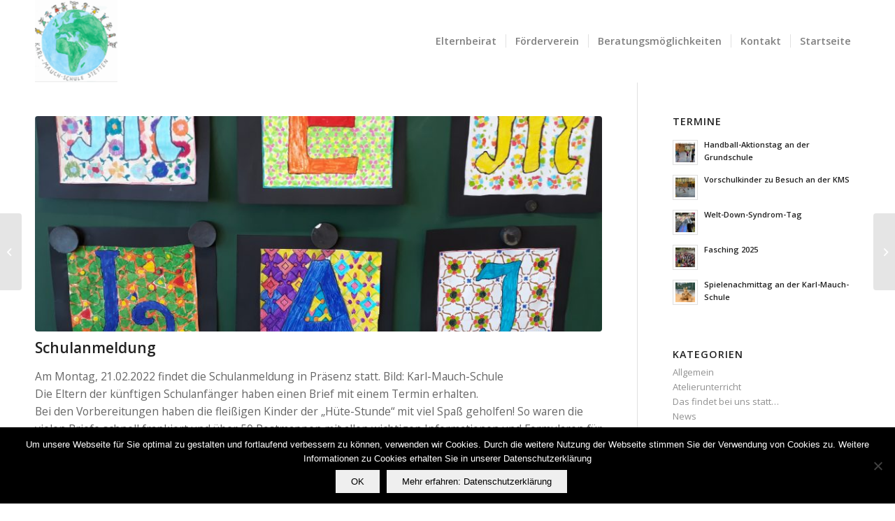

--- FILE ---
content_type: text/html; charset=UTF-8
request_url: https://karl-mauch-schule.de/2022/02/schulanmeldung/
body_size: 12852
content:
 <!DOCTYPE html>
<html lang="de" class="html_stretched responsive av-preloader-disabled  html_header_top html_logo_left html_main_nav_header html_menu_right html_large html_header_sticky html_header_shrinking html_mobile_menu_tablet html_header_searchicon_disabled html_content_align_center html_header_unstick_top_disabled html_header_stretch_disabled html_minimal_header html_av-submenu-hidden html_av-submenu-display-click html_av-overlay-side html_av-overlay-side-classic html_av-submenu-noclone html_entry_id_4516 av-cookies-no-cookie-consent av-no-preview av-default-lightbox html_text_menu_active av-mobile-menu-switch-default">
<head>
<meta charset="UTF-8" />
<meta name="robots" content="index, follow" />


<!-- mobile setting -->
<meta name="viewport" content="width=device-width, initial-scale=1">

<!-- Scripts/CSS and wp_head hook -->
<title>Schulanmeldung - Karl-Mauch-Schule</title>
<meta name="description" content="Am Montag, 21.02.2022 findet die Schulanmeldung in Präsenz statt. Bild: Karl-Mauch-Schule Die Eltern der künftigen Schulanfänger haben einen Brief mit einem Termin erhalten. Bei den Vorbereitungen haben die fleißigen Kinder der „Hüte-Stunde“ mit viel Spaß geholfen! So waren die vielen Briefe schnell frankiert und über 50 Postmappen mit allen wichtigen&hellip;">
<meta name="robots" content="index, follow, max-snippet:-1, max-image-preview:large, max-video-preview:-1">
<link rel="canonical" href="https://karl-mauch-schule.de/2022/02/schulanmeldung/">
<link rel="alternate" type="application/rss+xml" title="Karl-Mauch-Schule &raquo; Feed" href="https://karl-mauch-schule.de/feed/" />
<link rel="alternate" type="application/rss+xml" title="Karl-Mauch-Schule &raquo; Kommentar-Feed" href="https://karl-mauch-schule.de/comments/feed/" />
<link rel="alternate" type="application/rss+xml" title="Karl-Mauch-Schule &raquo; Schulanmeldung-Kommentar-Feed" href="https://karl-mauch-schule.de/2022/02/schulanmeldung/feed/" />
<link rel="alternate" title="oEmbed (JSON)" type="application/json+oembed" href="https://karl-mauch-schule.de/wp-json/oembed/1.0/embed?url=https%3A%2F%2Fkarl-mauch-schule.de%2F2022%2F02%2Fschulanmeldung%2F" />
<link rel="alternate" title="oEmbed (XML)" type="text/xml+oembed" href="https://karl-mauch-schule.de/wp-json/oembed/1.0/embed?url=https%3A%2F%2Fkarl-mauch-schule.de%2F2022%2F02%2Fschulanmeldung%2F&#038;format=xml" />

<!-- google webfont font replacement -->

			<script type='text/javascript'>

				(function() {

					/*	check if webfonts are disabled by user setting via cookie - or user must opt in.	*/
					var html = document.getElementsByTagName('html')[0];
					var cookie_check = html.className.indexOf('av-cookies-needs-opt-in') >= 0 || html.className.indexOf('av-cookies-can-opt-out') >= 0;
					var allow_continue = true;
					var silent_accept_cookie = html.className.indexOf('av-cookies-user-silent-accept') >= 0;

					if( cookie_check && ! silent_accept_cookie )
					{
						if( ! document.cookie.match(/aviaCookieConsent/) || html.className.indexOf('av-cookies-session-refused') >= 0 )
						{
							allow_continue = false;
						}
						else
						{
							if( ! document.cookie.match(/aviaPrivacyRefuseCookiesHideBar/) )
							{
								allow_continue = false;
							}
							else if( ! document.cookie.match(/aviaPrivacyEssentialCookiesEnabled/) )
							{
								allow_continue = false;
							}
							else if( document.cookie.match(/aviaPrivacyGoogleWebfontsDisabled/) )
							{
								allow_continue = false;
							}
						}
					}

					if( allow_continue )
					{
						var f = document.createElement('link');

						f.type 	= 'text/css';
						f.rel 	= 'stylesheet';
						f.href 	= '//fonts.googleapis.com/css?family=Open+Sans:400,600&display=auto';
						f.id 	= 'avia-google-webfont';

						document.getElementsByTagName('head')[0].appendChild(f);
					}
				})();

			</script>
			<style id='wp-img-auto-sizes-contain-inline-css' type='text/css'>
img:is([sizes=auto i],[sizes^="auto," i]){contain-intrinsic-size:3000px 1500px}
/*# sourceURL=wp-img-auto-sizes-contain-inline-css */
</style>
<link rel='stylesheet' id='avia-grid-css' href='https://karl-mauch-schule.de/wp-content/themes/enfold/css/grid.css?ver=5.2.1' type='text/css' media='all' />
<link rel='stylesheet' id='avia-base-css' href='https://karl-mauch-schule.de/wp-content/themes/enfold/css/base.css?ver=5.2.1' type='text/css' media='all' />
<link rel='stylesheet' id='avia-layout-css' href='https://karl-mauch-schule.de/wp-content/themes/enfold/css/layout.css?ver=5.2.1' type='text/css' media='all' />
<link rel='stylesheet' id='avia-module-audioplayer-css' href='https://karl-mauch-schule.de/wp-content/themes/enfold/config-templatebuilder/avia-shortcodes/audio-player/audio-player.css?ver=5.2.1' type='text/css' media='all' />
<link rel='stylesheet' id='avia-module-blog-css' href='https://karl-mauch-schule.de/wp-content/themes/enfold/config-templatebuilder/avia-shortcodes/blog/blog.css?ver=5.2.1' type='text/css' media='all' />
<link rel='stylesheet' id='avia-module-postslider-css' href='https://karl-mauch-schule.de/wp-content/themes/enfold/config-templatebuilder/avia-shortcodes/postslider/postslider.css?ver=5.2.1' type='text/css' media='all' />
<link rel='stylesheet' id='avia-module-button-css' href='https://karl-mauch-schule.de/wp-content/themes/enfold/config-templatebuilder/avia-shortcodes/buttons/buttons.css?ver=5.2.1' type='text/css' media='all' />
<link rel='stylesheet' id='avia-module-buttonrow-css' href='https://karl-mauch-schule.de/wp-content/themes/enfold/config-templatebuilder/avia-shortcodes/buttonrow/buttonrow.css?ver=5.2.1' type='text/css' media='all' />
<link rel='stylesheet' id='avia-module-button-fullwidth-css' href='https://karl-mauch-schule.de/wp-content/themes/enfold/config-templatebuilder/avia-shortcodes/buttons_fullwidth/buttons_fullwidth.css?ver=5.2.1' type='text/css' media='all' />
<link rel='stylesheet' id='avia-module-catalogue-css' href='https://karl-mauch-schule.de/wp-content/themes/enfold/config-templatebuilder/avia-shortcodes/catalogue/catalogue.css?ver=5.2.1' type='text/css' media='all' />
<link rel='stylesheet' id='avia-module-comments-css' href='https://karl-mauch-schule.de/wp-content/themes/enfold/config-templatebuilder/avia-shortcodes/comments/comments.css?ver=5.2.1' type='text/css' media='all' />
<link rel='stylesheet' id='avia-module-contact-css' href='https://karl-mauch-schule.de/wp-content/themes/enfold/config-templatebuilder/avia-shortcodes/contact/contact.css?ver=5.2.1' type='text/css' media='all' />
<link rel='stylesheet' id='avia-module-slideshow-css' href='https://karl-mauch-schule.de/wp-content/themes/enfold/config-templatebuilder/avia-shortcodes/slideshow/slideshow.css?ver=5.2.1' type='text/css' media='all' />
<link rel='stylesheet' id='avia-module-slideshow-contentpartner-css' href='https://karl-mauch-schule.de/wp-content/themes/enfold/config-templatebuilder/avia-shortcodes/contentslider/contentslider.css?ver=5.2.1' type='text/css' media='all' />
<link rel='stylesheet' id='avia-module-countdown-css' href='https://karl-mauch-schule.de/wp-content/themes/enfold/config-templatebuilder/avia-shortcodes/countdown/countdown.css?ver=5.2.1' type='text/css' media='all' />
<link rel='stylesheet' id='avia-module-gallery-css' href='https://karl-mauch-schule.de/wp-content/themes/enfold/config-templatebuilder/avia-shortcodes/gallery/gallery.css?ver=5.2.1' type='text/css' media='all' />
<link rel='stylesheet' id='avia-module-gallery-hor-css' href='https://karl-mauch-schule.de/wp-content/themes/enfold/config-templatebuilder/avia-shortcodes/gallery_horizontal/gallery_horizontal.css?ver=5.2.1' type='text/css' media='all' />
<link rel='stylesheet' id='avia-module-maps-css' href='https://karl-mauch-schule.de/wp-content/themes/enfold/config-templatebuilder/avia-shortcodes/google_maps/google_maps.css?ver=5.2.1' type='text/css' media='all' />
<link rel='stylesheet' id='avia-module-gridrow-css' href='https://karl-mauch-schule.de/wp-content/themes/enfold/config-templatebuilder/avia-shortcodes/grid_row/grid_row.css?ver=5.2.1' type='text/css' media='all' />
<link rel='stylesheet' id='avia-module-heading-css' href='https://karl-mauch-schule.de/wp-content/themes/enfold/config-templatebuilder/avia-shortcodes/heading/heading.css?ver=5.2.1' type='text/css' media='all' />
<link rel='stylesheet' id='avia-module-rotator-css' href='https://karl-mauch-schule.de/wp-content/themes/enfold/config-templatebuilder/avia-shortcodes/headline_rotator/headline_rotator.css?ver=5.2.1' type='text/css' media='all' />
<link rel='stylesheet' id='avia-module-hr-css' href='https://karl-mauch-schule.de/wp-content/themes/enfold/config-templatebuilder/avia-shortcodes/hr/hr.css?ver=5.2.1' type='text/css' media='all' />
<link rel='stylesheet' id='avia-module-icon-css' href='https://karl-mauch-schule.de/wp-content/themes/enfold/config-templatebuilder/avia-shortcodes/icon/icon.css?ver=5.2.1' type='text/css' media='all' />
<link rel='stylesheet' id='avia-module-icon-circles-css' href='https://karl-mauch-schule.de/wp-content/themes/enfold/config-templatebuilder/avia-shortcodes/icon_circles/icon_circles.css?ver=5.2.1' type='text/css' media='all' />
<link rel='stylesheet' id='avia-module-iconbox-css' href='https://karl-mauch-schule.de/wp-content/themes/enfold/config-templatebuilder/avia-shortcodes/iconbox/iconbox.css?ver=5.2.1' type='text/css' media='all' />
<link rel='stylesheet' id='avia-module-icongrid-css' href='https://karl-mauch-schule.de/wp-content/themes/enfold/config-templatebuilder/avia-shortcodes/icongrid/icongrid.css?ver=5.2.1' type='text/css' media='all' />
<link rel='stylesheet' id='avia-module-iconlist-css' href='https://karl-mauch-schule.de/wp-content/themes/enfold/config-templatebuilder/avia-shortcodes/iconlist/iconlist.css?ver=5.2.1' type='text/css' media='all' />
<link rel='stylesheet' id='avia-module-image-css' href='https://karl-mauch-schule.de/wp-content/themes/enfold/config-templatebuilder/avia-shortcodes/image/image.css?ver=5.2.1' type='text/css' media='all' />
<link rel='stylesheet' id='avia-module-hotspot-css' href='https://karl-mauch-schule.de/wp-content/themes/enfold/config-templatebuilder/avia-shortcodes/image_hotspots/image_hotspots.css?ver=5.2.1' type='text/css' media='all' />
<link rel='stylesheet' id='avia-module-magazine-css' href='https://karl-mauch-schule.de/wp-content/themes/enfold/config-templatebuilder/avia-shortcodes/magazine/magazine.css?ver=5.2.1' type='text/css' media='all' />
<link rel='stylesheet' id='avia-module-masonry-css' href='https://karl-mauch-schule.de/wp-content/themes/enfold/config-templatebuilder/avia-shortcodes/masonry_entries/masonry_entries.css?ver=5.2.1' type='text/css' media='all' />
<link rel='stylesheet' id='avia-siteloader-css' href='https://karl-mauch-schule.de/wp-content/themes/enfold/css/avia-snippet-site-preloader.css?ver=5.2.1' type='text/css' media='all' />
<link rel='stylesheet' id='avia-module-menu-css' href='https://karl-mauch-schule.de/wp-content/themes/enfold/config-templatebuilder/avia-shortcodes/menu/menu.css?ver=5.2.1' type='text/css' media='all' />
<link rel='stylesheet' id='avia-module-notification-css' href='https://karl-mauch-schule.de/wp-content/themes/enfold/config-templatebuilder/avia-shortcodes/notification/notification.css?ver=5.2.1' type='text/css' media='all' />
<link rel='stylesheet' id='avia-module-numbers-css' href='https://karl-mauch-schule.de/wp-content/themes/enfold/config-templatebuilder/avia-shortcodes/numbers/numbers.css?ver=5.2.1' type='text/css' media='all' />
<link rel='stylesheet' id='avia-module-portfolio-css' href='https://karl-mauch-schule.de/wp-content/themes/enfold/config-templatebuilder/avia-shortcodes/portfolio/portfolio.css?ver=5.2.1' type='text/css' media='all' />
<link rel='stylesheet' id='avia-module-post-metadata-css' href='https://karl-mauch-schule.de/wp-content/themes/enfold/config-templatebuilder/avia-shortcodes/post_metadata/post_metadata.css?ver=5.2.1' type='text/css' media='all' />
<link rel='stylesheet' id='avia-module-progress-bar-css' href='https://karl-mauch-schule.de/wp-content/themes/enfold/config-templatebuilder/avia-shortcodes/progressbar/progressbar.css?ver=5.2.1' type='text/css' media='all' />
<link rel='stylesheet' id='avia-module-promobox-css' href='https://karl-mauch-schule.de/wp-content/themes/enfold/config-templatebuilder/avia-shortcodes/promobox/promobox.css?ver=5.2.1' type='text/css' media='all' />
<link rel='stylesheet' id='avia-sc-search-css' href='https://karl-mauch-schule.de/wp-content/themes/enfold/config-templatebuilder/avia-shortcodes/search/search.css?ver=5.2.1' type='text/css' media='all' />
<link rel='stylesheet' id='avia-module-slideshow-accordion-css' href='https://karl-mauch-schule.de/wp-content/themes/enfold/config-templatebuilder/avia-shortcodes/slideshow_accordion/slideshow_accordion.css?ver=5.2.1' type='text/css' media='all' />
<link rel='stylesheet' id='avia-module-slideshow-feature-image-css' href='https://karl-mauch-schule.de/wp-content/themes/enfold/config-templatebuilder/avia-shortcodes/slideshow_feature_image/slideshow_feature_image.css?ver=5.2.1' type='text/css' media='all' />
<link rel='stylesheet' id='avia-module-slideshow-fullsize-css' href='https://karl-mauch-schule.de/wp-content/themes/enfold/config-templatebuilder/avia-shortcodes/slideshow_fullsize/slideshow_fullsize.css?ver=5.2.1' type='text/css' media='all' />
<link rel='stylesheet' id='avia-module-slideshow-fullscreen-css' href='https://karl-mauch-schule.de/wp-content/themes/enfold/config-templatebuilder/avia-shortcodes/slideshow_fullscreen/slideshow_fullscreen.css?ver=5.2.1' type='text/css' media='all' />
<link rel='stylesheet' id='avia-module-slideshow-ls-css' href='https://karl-mauch-schule.de/wp-content/themes/enfold/config-templatebuilder/avia-shortcodes/slideshow_layerslider/slideshow_layerslider.css?ver=5.2.1' type='text/css' media='all' />
<link rel='stylesheet' id='avia-module-social-css' href='https://karl-mauch-schule.de/wp-content/themes/enfold/config-templatebuilder/avia-shortcodes/social_share/social_share.css?ver=5.2.1' type='text/css' media='all' />
<link rel='stylesheet' id='avia-module-tabsection-css' href='https://karl-mauch-schule.de/wp-content/themes/enfold/config-templatebuilder/avia-shortcodes/tab_section/tab_section.css?ver=5.2.1' type='text/css' media='all' />
<link rel='stylesheet' id='avia-module-table-css' href='https://karl-mauch-schule.de/wp-content/themes/enfold/config-templatebuilder/avia-shortcodes/table/table.css?ver=5.2.1' type='text/css' media='all' />
<link rel='stylesheet' id='avia-module-tabs-css' href='https://karl-mauch-schule.de/wp-content/themes/enfold/config-templatebuilder/avia-shortcodes/tabs/tabs.css?ver=5.2.1' type='text/css' media='all' />
<link rel='stylesheet' id='avia-module-team-css' href='https://karl-mauch-schule.de/wp-content/themes/enfold/config-templatebuilder/avia-shortcodes/team/team.css?ver=5.2.1' type='text/css' media='all' />
<link rel='stylesheet' id='avia-module-testimonials-css' href='https://karl-mauch-schule.de/wp-content/themes/enfold/config-templatebuilder/avia-shortcodes/testimonials/testimonials.css?ver=5.2.1' type='text/css' media='all' />
<link rel='stylesheet' id='avia-module-timeline-css' href='https://karl-mauch-schule.de/wp-content/themes/enfold/config-templatebuilder/avia-shortcodes/timeline/timeline.css?ver=5.2.1' type='text/css' media='all' />
<link rel='stylesheet' id='avia-module-toggles-css' href='https://karl-mauch-schule.de/wp-content/themes/enfold/config-templatebuilder/avia-shortcodes/toggles/toggles.css?ver=5.2.1' type='text/css' media='all' />
<link rel='stylesheet' id='avia-module-video-css' href='https://karl-mauch-schule.de/wp-content/themes/enfold/config-templatebuilder/avia-shortcodes/video/video.css?ver=5.2.1' type='text/css' media='all' />
<style id='wp-emoji-styles-inline-css' type='text/css'>

	img.wp-smiley, img.emoji {
		display: inline !important;
		border: none !important;
		box-shadow: none !important;
		height: 1em !important;
		width: 1em !important;
		margin: 0 0.07em !important;
		vertical-align: -0.1em !important;
		background: none !important;
		padding: 0 !important;
	}
/*# sourceURL=wp-emoji-styles-inline-css */
</style>
<style id='wp-block-library-inline-css' type='text/css'>
:root{--wp-block-synced-color:#7a00df;--wp-block-synced-color--rgb:122,0,223;--wp-bound-block-color:var(--wp-block-synced-color);--wp-editor-canvas-background:#ddd;--wp-admin-theme-color:#007cba;--wp-admin-theme-color--rgb:0,124,186;--wp-admin-theme-color-darker-10:#006ba1;--wp-admin-theme-color-darker-10--rgb:0,107,160.5;--wp-admin-theme-color-darker-20:#005a87;--wp-admin-theme-color-darker-20--rgb:0,90,135;--wp-admin-border-width-focus:2px}@media (min-resolution:192dpi){:root{--wp-admin-border-width-focus:1.5px}}.wp-element-button{cursor:pointer}:root .has-very-light-gray-background-color{background-color:#eee}:root .has-very-dark-gray-background-color{background-color:#313131}:root .has-very-light-gray-color{color:#eee}:root .has-very-dark-gray-color{color:#313131}:root .has-vivid-green-cyan-to-vivid-cyan-blue-gradient-background{background:linear-gradient(135deg,#00d084,#0693e3)}:root .has-purple-crush-gradient-background{background:linear-gradient(135deg,#34e2e4,#4721fb 50%,#ab1dfe)}:root .has-hazy-dawn-gradient-background{background:linear-gradient(135deg,#faaca8,#dad0ec)}:root .has-subdued-olive-gradient-background{background:linear-gradient(135deg,#fafae1,#67a671)}:root .has-atomic-cream-gradient-background{background:linear-gradient(135deg,#fdd79a,#004a59)}:root .has-nightshade-gradient-background{background:linear-gradient(135deg,#330968,#31cdcf)}:root .has-midnight-gradient-background{background:linear-gradient(135deg,#020381,#2874fc)}:root{--wp--preset--font-size--normal:16px;--wp--preset--font-size--huge:42px}.has-regular-font-size{font-size:1em}.has-larger-font-size{font-size:2.625em}.has-normal-font-size{font-size:var(--wp--preset--font-size--normal)}.has-huge-font-size{font-size:var(--wp--preset--font-size--huge)}.has-text-align-center{text-align:center}.has-text-align-left{text-align:left}.has-text-align-right{text-align:right}.has-fit-text{white-space:nowrap!important}#end-resizable-editor-section{display:none}.aligncenter{clear:both}.items-justified-left{justify-content:flex-start}.items-justified-center{justify-content:center}.items-justified-right{justify-content:flex-end}.items-justified-space-between{justify-content:space-between}.screen-reader-text{border:0;clip-path:inset(50%);height:1px;margin:-1px;overflow:hidden;padding:0;position:absolute;width:1px;word-wrap:normal!important}.screen-reader-text:focus{background-color:#ddd;clip-path:none;color:#444;display:block;font-size:1em;height:auto;left:5px;line-height:normal;padding:15px 23px 14px;text-decoration:none;top:5px;width:auto;z-index:100000}html :where(.has-border-color){border-style:solid}html :where([style*=border-top-color]){border-top-style:solid}html :where([style*=border-right-color]){border-right-style:solid}html :where([style*=border-bottom-color]){border-bottom-style:solid}html :where([style*=border-left-color]){border-left-style:solid}html :where([style*=border-width]){border-style:solid}html :where([style*=border-top-width]){border-top-style:solid}html :where([style*=border-right-width]){border-right-style:solid}html :where([style*=border-bottom-width]){border-bottom-style:solid}html :where([style*=border-left-width]){border-left-style:solid}html :where(img[class*=wp-image-]){height:auto;max-width:100%}:where(figure){margin:0 0 1em}html :where(.is-position-sticky){--wp-admin--admin-bar--position-offset:var(--wp-admin--admin-bar--height,0px)}@media screen and (max-width:600px){html :where(.is-position-sticky){--wp-admin--admin-bar--position-offset:0px}}

/*# sourceURL=wp-block-library-inline-css */
</style><style id='global-styles-inline-css' type='text/css'>
:root{--wp--preset--aspect-ratio--square: 1;--wp--preset--aspect-ratio--4-3: 4/3;--wp--preset--aspect-ratio--3-4: 3/4;--wp--preset--aspect-ratio--3-2: 3/2;--wp--preset--aspect-ratio--2-3: 2/3;--wp--preset--aspect-ratio--16-9: 16/9;--wp--preset--aspect-ratio--9-16: 9/16;--wp--preset--color--black: #000000;--wp--preset--color--cyan-bluish-gray: #abb8c3;--wp--preset--color--white: #ffffff;--wp--preset--color--pale-pink: #f78da7;--wp--preset--color--vivid-red: #cf2e2e;--wp--preset--color--luminous-vivid-orange: #ff6900;--wp--preset--color--luminous-vivid-amber: #fcb900;--wp--preset--color--light-green-cyan: #7bdcb5;--wp--preset--color--vivid-green-cyan: #00d084;--wp--preset--color--pale-cyan-blue: #8ed1fc;--wp--preset--color--vivid-cyan-blue: #0693e3;--wp--preset--color--vivid-purple: #9b51e0;--wp--preset--color--metallic-red: #b02b2c;--wp--preset--color--maximum-yellow-red: #edae44;--wp--preset--color--yellow-sun: #eeee22;--wp--preset--color--palm-leaf: #83a846;--wp--preset--color--aero: #7bb0e7;--wp--preset--color--old-lavender: #745f7e;--wp--preset--color--steel-teal: #5f8789;--wp--preset--color--raspberry-pink: #d65799;--wp--preset--color--medium-turquoise: #4ecac2;--wp--preset--gradient--vivid-cyan-blue-to-vivid-purple: linear-gradient(135deg,rgb(6,147,227) 0%,rgb(155,81,224) 100%);--wp--preset--gradient--light-green-cyan-to-vivid-green-cyan: linear-gradient(135deg,rgb(122,220,180) 0%,rgb(0,208,130) 100%);--wp--preset--gradient--luminous-vivid-amber-to-luminous-vivid-orange: linear-gradient(135deg,rgb(252,185,0) 0%,rgb(255,105,0) 100%);--wp--preset--gradient--luminous-vivid-orange-to-vivid-red: linear-gradient(135deg,rgb(255,105,0) 0%,rgb(207,46,46) 100%);--wp--preset--gradient--very-light-gray-to-cyan-bluish-gray: linear-gradient(135deg,rgb(238,238,238) 0%,rgb(169,184,195) 100%);--wp--preset--gradient--cool-to-warm-spectrum: linear-gradient(135deg,rgb(74,234,220) 0%,rgb(151,120,209) 20%,rgb(207,42,186) 40%,rgb(238,44,130) 60%,rgb(251,105,98) 80%,rgb(254,248,76) 100%);--wp--preset--gradient--blush-light-purple: linear-gradient(135deg,rgb(255,206,236) 0%,rgb(152,150,240) 100%);--wp--preset--gradient--blush-bordeaux: linear-gradient(135deg,rgb(254,205,165) 0%,rgb(254,45,45) 50%,rgb(107,0,62) 100%);--wp--preset--gradient--luminous-dusk: linear-gradient(135deg,rgb(255,203,112) 0%,rgb(199,81,192) 50%,rgb(65,88,208) 100%);--wp--preset--gradient--pale-ocean: linear-gradient(135deg,rgb(255,245,203) 0%,rgb(182,227,212) 50%,rgb(51,167,181) 100%);--wp--preset--gradient--electric-grass: linear-gradient(135deg,rgb(202,248,128) 0%,rgb(113,206,126) 100%);--wp--preset--gradient--midnight: linear-gradient(135deg,rgb(2,3,129) 0%,rgb(40,116,252) 100%);--wp--preset--font-size--small: 1rem;--wp--preset--font-size--medium: 1.125rem;--wp--preset--font-size--large: 1.75rem;--wp--preset--font-size--x-large: clamp(1.75rem, 3vw, 2.25rem);--wp--preset--spacing--20: 0.44rem;--wp--preset--spacing--30: 0.67rem;--wp--preset--spacing--40: 1rem;--wp--preset--spacing--50: 1.5rem;--wp--preset--spacing--60: 2.25rem;--wp--preset--spacing--70: 3.38rem;--wp--preset--spacing--80: 5.06rem;--wp--preset--shadow--natural: 6px 6px 9px rgba(0, 0, 0, 0.2);--wp--preset--shadow--deep: 12px 12px 50px rgba(0, 0, 0, 0.4);--wp--preset--shadow--sharp: 6px 6px 0px rgba(0, 0, 0, 0.2);--wp--preset--shadow--outlined: 6px 6px 0px -3px rgb(255, 255, 255), 6px 6px rgb(0, 0, 0);--wp--preset--shadow--crisp: 6px 6px 0px rgb(0, 0, 0);}:root { --wp--style--global--content-size: 800px;--wp--style--global--wide-size: 1130px; }:where(body) { margin: 0; }.wp-site-blocks > .alignleft { float: left; margin-right: 2em; }.wp-site-blocks > .alignright { float: right; margin-left: 2em; }.wp-site-blocks > .aligncenter { justify-content: center; margin-left: auto; margin-right: auto; }:where(.is-layout-flex){gap: 0.5em;}:where(.is-layout-grid){gap: 0.5em;}.is-layout-flow > .alignleft{float: left;margin-inline-start: 0;margin-inline-end: 2em;}.is-layout-flow > .alignright{float: right;margin-inline-start: 2em;margin-inline-end: 0;}.is-layout-flow > .aligncenter{margin-left: auto !important;margin-right: auto !important;}.is-layout-constrained > .alignleft{float: left;margin-inline-start: 0;margin-inline-end: 2em;}.is-layout-constrained > .alignright{float: right;margin-inline-start: 2em;margin-inline-end: 0;}.is-layout-constrained > .aligncenter{margin-left: auto !important;margin-right: auto !important;}.is-layout-constrained > :where(:not(.alignleft):not(.alignright):not(.alignfull)){max-width: var(--wp--style--global--content-size);margin-left: auto !important;margin-right: auto !important;}.is-layout-constrained > .alignwide{max-width: var(--wp--style--global--wide-size);}body .is-layout-flex{display: flex;}.is-layout-flex{flex-wrap: wrap;align-items: center;}.is-layout-flex > :is(*, div){margin: 0;}body .is-layout-grid{display: grid;}.is-layout-grid > :is(*, div){margin: 0;}body{padding-top: 0px;padding-right: 0px;padding-bottom: 0px;padding-left: 0px;}a:where(:not(.wp-element-button)){text-decoration: underline;}:root :where(.wp-element-button, .wp-block-button__link){background-color: #32373c;border-width: 0;color: #fff;font-family: inherit;font-size: inherit;font-style: inherit;font-weight: inherit;letter-spacing: inherit;line-height: inherit;padding-top: calc(0.667em + 2px);padding-right: calc(1.333em + 2px);padding-bottom: calc(0.667em + 2px);padding-left: calc(1.333em + 2px);text-decoration: none;text-transform: inherit;}.has-black-color{color: var(--wp--preset--color--black) !important;}.has-cyan-bluish-gray-color{color: var(--wp--preset--color--cyan-bluish-gray) !important;}.has-white-color{color: var(--wp--preset--color--white) !important;}.has-pale-pink-color{color: var(--wp--preset--color--pale-pink) !important;}.has-vivid-red-color{color: var(--wp--preset--color--vivid-red) !important;}.has-luminous-vivid-orange-color{color: var(--wp--preset--color--luminous-vivid-orange) !important;}.has-luminous-vivid-amber-color{color: var(--wp--preset--color--luminous-vivid-amber) !important;}.has-light-green-cyan-color{color: var(--wp--preset--color--light-green-cyan) !important;}.has-vivid-green-cyan-color{color: var(--wp--preset--color--vivid-green-cyan) !important;}.has-pale-cyan-blue-color{color: var(--wp--preset--color--pale-cyan-blue) !important;}.has-vivid-cyan-blue-color{color: var(--wp--preset--color--vivid-cyan-blue) !important;}.has-vivid-purple-color{color: var(--wp--preset--color--vivid-purple) !important;}.has-metallic-red-color{color: var(--wp--preset--color--metallic-red) !important;}.has-maximum-yellow-red-color{color: var(--wp--preset--color--maximum-yellow-red) !important;}.has-yellow-sun-color{color: var(--wp--preset--color--yellow-sun) !important;}.has-palm-leaf-color{color: var(--wp--preset--color--palm-leaf) !important;}.has-aero-color{color: var(--wp--preset--color--aero) !important;}.has-old-lavender-color{color: var(--wp--preset--color--old-lavender) !important;}.has-steel-teal-color{color: var(--wp--preset--color--steel-teal) !important;}.has-raspberry-pink-color{color: var(--wp--preset--color--raspberry-pink) !important;}.has-medium-turquoise-color{color: var(--wp--preset--color--medium-turquoise) !important;}.has-black-background-color{background-color: var(--wp--preset--color--black) !important;}.has-cyan-bluish-gray-background-color{background-color: var(--wp--preset--color--cyan-bluish-gray) !important;}.has-white-background-color{background-color: var(--wp--preset--color--white) !important;}.has-pale-pink-background-color{background-color: var(--wp--preset--color--pale-pink) !important;}.has-vivid-red-background-color{background-color: var(--wp--preset--color--vivid-red) !important;}.has-luminous-vivid-orange-background-color{background-color: var(--wp--preset--color--luminous-vivid-orange) !important;}.has-luminous-vivid-amber-background-color{background-color: var(--wp--preset--color--luminous-vivid-amber) !important;}.has-light-green-cyan-background-color{background-color: var(--wp--preset--color--light-green-cyan) !important;}.has-vivid-green-cyan-background-color{background-color: var(--wp--preset--color--vivid-green-cyan) !important;}.has-pale-cyan-blue-background-color{background-color: var(--wp--preset--color--pale-cyan-blue) !important;}.has-vivid-cyan-blue-background-color{background-color: var(--wp--preset--color--vivid-cyan-blue) !important;}.has-vivid-purple-background-color{background-color: var(--wp--preset--color--vivid-purple) !important;}.has-metallic-red-background-color{background-color: var(--wp--preset--color--metallic-red) !important;}.has-maximum-yellow-red-background-color{background-color: var(--wp--preset--color--maximum-yellow-red) !important;}.has-yellow-sun-background-color{background-color: var(--wp--preset--color--yellow-sun) !important;}.has-palm-leaf-background-color{background-color: var(--wp--preset--color--palm-leaf) !important;}.has-aero-background-color{background-color: var(--wp--preset--color--aero) !important;}.has-old-lavender-background-color{background-color: var(--wp--preset--color--old-lavender) !important;}.has-steel-teal-background-color{background-color: var(--wp--preset--color--steel-teal) !important;}.has-raspberry-pink-background-color{background-color: var(--wp--preset--color--raspberry-pink) !important;}.has-medium-turquoise-background-color{background-color: var(--wp--preset--color--medium-turquoise) !important;}.has-black-border-color{border-color: var(--wp--preset--color--black) !important;}.has-cyan-bluish-gray-border-color{border-color: var(--wp--preset--color--cyan-bluish-gray) !important;}.has-white-border-color{border-color: var(--wp--preset--color--white) !important;}.has-pale-pink-border-color{border-color: var(--wp--preset--color--pale-pink) !important;}.has-vivid-red-border-color{border-color: var(--wp--preset--color--vivid-red) !important;}.has-luminous-vivid-orange-border-color{border-color: var(--wp--preset--color--luminous-vivid-orange) !important;}.has-luminous-vivid-amber-border-color{border-color: var(--wp--preset--color--luminous-vivid-amber) !important;}.has-light-green-cyan-border-color{border-color: var(--wp--preset--color--light-green-cyan) !important;}.has-vivid-green-cyan-border-color{border-color: var(--wp--preset--color--vivid-green-cyan) !important;}.has-pale-cyan-blue-border-color{border-color: var(--wp--preset--color--pale-cyan-blue) !important;}.has-vivid-cyan-blue-border-color{border-color: var(--wp--preset--color--vivid-cyan-blue) !important;}.has-vivid-purple-border-color{border-color: var(--wp--preset--color--vivid-purple) !important;}.has-metallic-red-border-color{border-color: var(--wp--preset--color--metallic-red) !important;}.has-maximum-yellow-red-border-color{border-color: var(--wp--preset--color--maximum-yellow-red) !important;}.has-yellow-sun-border-color{border-color: var(--wp--preset--color--yellow-sun) !important;}.has-palm-leaf-border-color{border-color: var(--wp--preset--color--palm-leaf) !important;}.has-aero-border-color{border-color: var(--wp--preset--color--aero) !important;}.has-old-lavender-border-color{border-color: var(--wp--preset--color--old-lavender) !important;}.has-steel-teal-border-color{border-color: var(--wp--preset--color--steel-teal) !important;}.has-raspberry-pink-border-color{border-color: var(--wp--preset--color--raspberry-pink) !important;}.has-medium-turquoise-border-color{border-color: var(--wp--preset--color--medium-turquoise) !important;}.has-vivid-cyan-blue-to-vivid-purple-gradient-background{background: var(--wp--preset--gradient--vivid-cyan-blue-to-vivid-purple) !important;}.has-light-green-cyan-to-vivid-green-cyan-gradient-background{background: var(--wp--preset--gradient--light-green-cyan-to-vivid-green-cyan) !important;}.has-luminous-vivid-amber-to-luminous-vivid-orange-gradient-background{background: var(--wp--preset--gradient--luminous-vivid-amber-to-luminous-vivid-orange) !important;}.has-luminous-vivid-orange-to-vivid-red-gradient-background{background: var(--wp--preset--gradient--luminous-vivid-orange-to-vivid-red) !important;}.has-very-light-gray-to-cyan-bluish-gray-gradient-background{background: var(--wp--preset--gradient--very-light-gray-to-cyan-bluish-gray) !important;}.has-cool-to-warm-spectrum-gradient-background{background: var(--wp--preset--gradient--cool-to-warm-spectrum) !important;}.has-blush-light-purple-gradient-background{background: var(--wp--preset--gradient--blush-light-purple) !important;}.has-blush-bordeaux-gradient-background{background: var(--wp--preset--gradient--blush-bordeaux) !important;}.has-luminous-dusk-gradient-background{background: var(--wp--preset--gradient--luminous-dusk) !important;}.has-pale-ocean-gradient-background{background: var(--wp--preset--gradient--pale-ocean) !important;}.has-electric-grass-gradient-background{background: var(--wp--preset--gradient--electric-grass) !important;}.has-midnight-gradient-background{background: var(--wp--preset--gradient--midnight) !important;}.has-small-font-size{font-size: var(--wp--preset--font-size--small) !important;}.has-medium-font-size{font-size: var(--wp--preset--font-size--medium) !important;}.has-large-font-size{font-size: var(--wp--preset--font-size--large) !important;}.has-x-large-font-size{font-size: var(--wp--preset--font-size--x-large) !important;}
/*# sourceURL=global-styles-inline-css */
</style>

<link rel='stylesheet' id='cookie-notice-front-css' href='https://karl-mauch-schule.de/wp-content/plugins/cookie-notice/css/front.min.css?ver=2.5.11' type='text/css' media='all' />
<link rel='stylesheet' id='avia-scs-css' href='https://karl-mauch-schule.de/wp-content/themes/enfold/css/shortcodes.css?ver=5.2.1' type='text/css' media='all' />
<link rel='stylesheet' id='avia-popup-css-css' href='https://karl-mauch-schule.de/wp-content/themes/enfold/js/aviapopup/magnific-popup.css?ver=5.2.1' type='text/css' media='screen' />
<link rel='stylesheet' id='avia-lightbox-css' href='https://karl-mauch-schule.de/wp-content/themes/enfold/css/avia-snippet-lightbox.css?ver=5.2.1' type='text/css' media='screen' />
<link rel='stylesheet' id='avia-widget-css-css' href='https://karl-mauch-schule.de/wp-content/themes/enfold/css/avia-snippet-widget.css?ver=5.2.1' type='text/css' media='screen' />
<link rel='stylesheet' id='avia-dynamic-css' href='https://karl-mauch-schule.de/wp-content/uploads/dynamic_avia/enfold_child_schule.css?ver=69316f8d4235c' type='text/css' media='all' />
<link rel='stylesheet' id='avia-custom-css' href='https://karl-mauch-schule.de/wp-content/themes/enfold/css/custom.css?ver=5.2.1' type='text/css' media='all' />
<link rel='stylesheet' id='avia-style-css' href='https://karl-mauch-schule.de/wp-content/themes/enfold-child-schule/style.css?ver=5.2.1' type='text/css' media='all' />
<script type="text/javascript" src="https://karl-mauch-schule.de/wp-includes/js/jquery/jquery.min.js?ver=3.7.1" id="jquery-core-js"></script>
<script type="text/javascript" src="https://karl-mauch-schule.de/wp-includes/js/jquery/jquery-migrate.min.js?ver=3.4.1" id="jquery-migrate-js"></script>
<script type="text/javascript" id="cookie-notice-front-js-before">
/* <![CDATA[ */
var cnArgs = {"ajaxUrl":"https:\/\/karl-mauch-schule.de\/wp-admin\/admin-ajax.php","nonce":"ea48f67ee7","hideEffect":"fade","position":"bottom","onScroll":false,"onScrollOffset":100,"onClick":false,"cookieName":"cookie_notice_accepted","cookieTime":2592000,"cookieTimeRejected":2592000,"globalCookie":false,"redirection":false,"cache":false,"revokeCookies":false,"revokeCookiesOpt":"automatic"};

//# sourceURL=cookie-notice-front-js-before
/* ]]> */
</script>
<script type="text/javascript" src="https://karl-mauch-schule.de/wp-content/plugins/cookie-notice/js/front.min.js?ver=2.5.11" id="cookie-notice-front-js"></script>
<script type="text/javascript" src="https://karl-mauch-schule.de/wp-content/themes/enfold/js/avia-compat.js?ver=5.2.1" id="avia-compat-js"></script>
<link rel="EditURI" type="application/rsd+xml" title="RSD" href="https://karl-mauch-schule.de/xmlrpc.php?rsd" />
<meta name="generator" content="WordPress 6.9" />
<link rel='shortlink' href='https://karl-mauch-schule.de/?p=4516' />
<link rel="profile" href="http://gmpg.org/xfn/11" />
<link rel="alternate" type="application/rss+xml" title="Karl-Mauch-Schule RSS2 Feed" href="https://karl-mauch-schule.de/feed/" />
<link rel="pingback" href="https://karl-mauch-schule.de/xmlrpc.php" />
<!--[if lt IE 9]><script src="https://karl-mauch-schule.de/wp-content/themes/enfold/js/html5shiv.js"></script><![endif]-->

<link rel="icon" href="https://karl-mauch-schule.de/wp-content/uploads/2025/12/cropped-karl-mauch-schule-logo2025-32x32.png" sizes="32x32" />
<link rel="icon" href="https://karl-mauch-schule.de/wp-content/uploads/2025/12/cropped-karl-mauch-schule-logo2025-192x192.png" sizes="192x192" />
<link rel="apple-touch-icon" href="https://karl-mauch-schule.de/wp-content/uploads/2025/12/cropped-karl-mauch-schule-logo2025-180x180.png" />
<meta name="msapplication-TileImage" content="https://karl-mauch-schule.de/wp-content/uploads/2025/12/cropped-karl-mauch-schule-logo2025-270x270.png" />
		<style type="text/css" id="wp-custom-css">
			/* Global Strt ---- */

/* fonts - todo ... */

.avia-cookie-consent {
	display: none;
}

body p {
	font-size: 120%;
	line-height: 161%;
}

body p a {
	text-decoration: underline;
	text-decoration-thickness: 1px;
	text-underline-offset: .2em;
	text-decoration-color: #c3512f63;

}
div#after_full_slider_1 {
	color: #505050;
}

/* Global End ----- */

/* Menu ------ */
.avia-menu-text {
	font-size: 110%;
}

#menu-item-4849 a {
	color:#808080 !important;
}

/* Schulinformationen Strt */
#toggle-id-2 tr {
	color: #444;
}

#toggle-id-2 td {
	font-size: 106%;
	line-height: 150%;
	hyphens: auto;
	width: auto;
	max-width: 100%;
}

#toggle-id-2 p {
	font-size: 106%;
}

@media screen and (max-width: 767px) {
	.toggle_content {
	padding-left: .75em;
	padding-right: .75em;
		}
	.togglecontainer {
	margin-top: 1em;
		}
	.av-special-heading {
	margin-top: 2em !important;
	padding-bottom: .5em !important;
	}
}

.avia-builder-el-2.el_before_av_toggle_container {
	margin-top: 0em !important;
}

/* Schulinformationen End */

/*
.av-magazine-entry-2 {
 	border-top: 1px solid;
	border-top-color: #e1e1e1;
	padding-top: .75em;
}
*/

/* Textboxen --------- */
.iconbox_content_title  {
	hyphens: auto;
}

.hr-invisible {
	display: none;
}
		</style>
		<style type='text/css'>
@font-face {font-family: 'entypo-fontello'; font-weight: normal; font-style: normal; font-display: auto;
src: url('https://karl-mauch-schule.de/wp-content/themes/enfold/config-templatebuilder/avia-template-builder/assets/fonts/entypo-fontello.woff2') format('woff2'),
url('https://karl-mauch-schule.de/wp-content/themes/enfold/config-templatebuilder/avia-template-builder/assets/fonts/entypo-fontello.woff') format('woff'),
url('https://karl-mauch-schule.de/wp-content/themes/enfold/config-templatebuilder/avia-template-builder/assets/fonts/entypo-fontello.ttf') format('truetype'),
url('https://karl-mauch-schule.de/wp-content/themes/enfold/config-templatebuilder/avia-template-builder/assets/fonts/entypo-fontello.svg#entypo-fontello') format('svg'),
url('https://karl-mauch-schule.de/wp-content/themes/enfold/config-templatebuilder/avia-template-builder/assets/fonts/entypo-fontello.eot'),
url('https://karl-mauch-schule.de/wp-content/themes/enfold/config-templatebuilder/avia-template-builder/assets/fonts/entypo-fontello.eot?#iefix') format('embedded-opentype');
} #top .avia-font-entypo-fontello, body .avia-font-entypo-fontello, html body [data-av_iconfont='entypo-fontello']:before{ font-family: 'entypo-fontello'; }
</style>

<!--
Debugging Info for Theme support: 

Theme: Enfold
Version: 5.2.1
Installed: enfold
AviaFramework Version: 5.2
AviaBuilder Version: 5.2
aviaElementManager Version: 1.0.1
- - - - - - - - - - -
ChildTheme: Enfold Child Schule
ChildTheme Version: 1.0
ChildTheme Installed: enfold

- - - - - - - - - - -
ML:128-PU:84-PLA:18
WP:6.9
Compress: CSS:disabled - JS:disabled
Updates: disabled
PLAu:17
-->
</head>

<body id="top" class="wp-singular post-template-default single single-post postid-4516 single-format-standard wp-theme-enfold wp-child-theme-enfold-child-schule stretched rtl_columns av-curtain-numeric open_sans  cookies-not-set avia-responsive-images-support" itemscope="itemscope" itemtype="https://schema.org/WebPage" >

	
	<div id='wrap_all'>

	
<header id='header' class='all_colors header_color light_bg_color  av_header_top av_logo_left av_main_nav_header av_menu_right av_large av_header_sticky av_header_shrinking av_header_stretch_disabled av_mobile_menu_tablet av_header_searchicon_disabled av_header_unstick_top_disabled av_seperator_small_border av_minimal_header av_bottom_nav_disabled '  role="banner" itemscope="itemscope" itemtype="https://schema.org/WPHeader" >

		<div  id='header_main' class='container_wrap container_wrap_logo'>

        <div class='container av-logo-container'><div class='inner-container'><span class='logo avia-standard-logo'><a href='https://karl-mauch-schule.de/' class=''><img src="https://karl-mauch-schule.de/wp-content/uploads/2025/12/cropped-karl-mauch-schule-logo2025-300x300.png" height="100" width="300" alt='Karl-Mauch-Schule' title='' /></a></span><nav class='main_menu' data-selectname='Wähle eine Seite'  role="navigation" itemscope="itemscope" itemtype="https://schema.org/SiteNavigationElement" ><div class="avia-menu av-main-nav-wrap"><ul role="menu" class="menu av-main-nav" id="avia-menu"><li role="menuitem" id="menu-item-3613" class="menu-item menu-item-type-post_type menu-item-object-page menu-item-top-level menu-item-top-level-1"><a href="https://karl-mauch-schule.de/eltern-beirat/" itemprop="url" tabindex="0"><span class="avia-bullet"></span><span class="avia-menu-text">Elternbeirat</span><span class="avia-menu-fx"><span class="avia-arrow-wrap"><span class="avia-arrow"></span></span></span></a></li>
<li role="menuitem" id="menu-item-3612" class="menu-item menu-item-type-post_type menu-item-object-page menu-item-top-level menu-item-top-level-2"><a href="https://karl-mauch-schule.de/foerderverein/" itemprop="url" tabindex="0"><span class="avia-bullet"></span><span class="avia-menu-text">Förderverein</span><span class="avia-menu-fx"><span class="avia-arrow-wrap"><span class="avia-arrow"></span></span></span></a></li>
<li role="menuitem" id="menu-item-3617" class="menu-item menu-item-type-post_type menu-item-object-page menu-item-top-level menu-item-top-level-3"><a href="https://karl-mauch-schule.de/beratungsmoeglichkeiten/" itemprop="url" tabindex="0"><span class="avia-bullet"></span><span class="avia-menu-text">Beratungsmöglichkeiten</span><span class="avia-menu-fx"><span class="avia-arrow-wrap"><span class="avia-arrow"></span></span></span></a></li>
<li role="menuitem" id="menu-item-3616" class="menu-item menu-item-type-post_type menu-item-object-page menu-item-top-level menu-item-top-level-4"><a href="https://karl-mauch-schule.de/kontakt/" itemprop="url" tabindex="0"><span class="avia-bullet"></span><span class="avia-menu-text">Kontakt</span><span class="avia-menu-fx"><span class="avia-arrow-wrap"><span class="avia-arrow"></span></span></span></a></li>
<li role="menuitem" id="menu-item-4849" class="menu-item menu-item-type-custom menu-item-object-custom menu-item-home menu-item-top-level menu-item-top-level-5"><a href="https://karl-mauch-schule.de" itemprop="url" tabindex="0"><span class="avia-bullet"></span><span class="avia-menu-text">Startseite</span><span class="avia-menu-fx"><span class="avia-arrow-wrap"><span class="avia-arrow"></span></span></span></a></li>
<li class="av-burger-menu-main menu-item-avia-special ">
	        			<a href="#" aria-label="Menü" aria-hidden="false">
							<span class="av-hamburger av-hamburger--spin av-js-hamburger">
								<span class="av-hamburger-box">
						          <span class="av-hamburger-inner"></span>
						          <strong>Menü</strong>
								</span>
							</span>
							<span class="avia_hidden_link_text">Menü</span>
						</a>
	        		   </li></ul></div></nav></div> </div> 
		<!-- end container_wrap-->
		</div>
		<div class='header_bg'></div>

<!-- end header -->
</header>

	<div id='main' class='all_colors' data-scroll-offset='116'>

	
		<div class='container_wrap container_wrap_first main_color sidebar_right'>

			<div class='container template-blog template-single-blog '>

				<main class='content units av-content-small alpha  av-blog-meta-author-disabled av-blog-meta-comments-disabled av-blog-meta-category-disabled av-blog-meta-date-disabled av-blog-meta-html-info-disabled av-blog-meta-tag-disabled'  role="main" itemscope="itemscope" itemtype="https://schema.org/Blog" >

                    <article class="post-entry post-entry-type-standard post-entry-4516 post-loop-1 post-parity-odd post-entry-last single-big with-slider post-4516 post type-post status-publish format-standard has-post-thumbnail hentry category-allgemein category-news"  itemscope="itemscope" itemtype="https://schema.org/BlogPosting" itemprop="blogPost" ><div class="big-preview single-big"  itemprop="image" itemscope="itemscope" itemtype="https://schema.org/ImageObject" ><a href="https://karl-mauch-schule.de/wp-content/uploads/2019/12/20191113_110028-1030x773.jpg" data-srcset="https://karl-mauch-schule.de/wp-content/uploads/2019/12/20191113_110028-1030x773.jpg 1030w, https://karl-mauch-schule.de/wp-content/uploads/2019/12/20191113_110028-300x225.jpg 300w, https://karl-mauch-schule.de/wp-content/uploads/2019/12/20191113_110028-768x576.jpg 768w, https://karl-mauch-schule.de/wp-content/uploads/2019/12/20191113_110028-1500x1125.jpg 1500w, https://karl-mauch-schule.de/wp-content/uploads/2019/12/20191113_110028-705x529.jpg 705w, https://karl-mauch-schule.de/wp-content/uploads/2019/12/20191113_110028-450x338.jpg 450w" data-sizes="(max-width: 1030px) 100vw, 1030px"  title="Atelierunterricht 1" ><img width="845" height="321" src="https://karl-mauch-schule.de/wp-content/uploads/2019/12/20191113_110028-845x321.jpg" class="wp-image-4343 avia-img-lazy-loading-4343 attachment-entry_with_sidebar size-entry_with_sidebar wp-post-image" alt="" decoding="async" fetchpriority="high" /></a></div><div class="blog-meta"></div><div class='entry-content-wrapper clearfix standard-content'><header class="entry-content-header"><h1 class='post-title entry-title '  itemprop="headline" >Schulanmeldung<span class="post-format-icon minor-meta"></span></h1><span class="post-meta-infos"></span></header><div class="entry-content"  itemprop="text" ><p>Am Montag, 21.02.2022 findet die Schulanmeldung in Präsenz statt.                 Bild: Karl-Mauch-Schule<br />
Die Eltern der künftigen Schulanfänger haben einen Brief mit einem Termin erhalten.<br />
Bei den Vorbereitungen haben die fleißigen Kinder der „Hüte-Stunde“ mit viel Spaß geholfen! So waren die vielen Briefe schnell frankiert und über 50 Postmappen mit allen wichtigen Informationen und Formularen für die Schulanmeldung sowie für den Schulstart der künftigen Erstklässler im Nu befüllt.</p>
<p>Barbara Käser, Schulleitung</p>
</div><footer class="entry-footer"><div class='av-social-sharing-box av-social-sharing-box-default av-social-sharing-box-fullwidth'></div></footer><div class='post_delimiter'></div></div><div class="post_author_timeline"></div><span class='hidden'>
				<span class='av-structured-data'  itemprop="image" itemscope="itemscope" itemtype="https://schema.org/ImageObject" >
						<span itemprop='url'>https://karl-mauch-schule.de/wp-content/uploads/2019/12/20191113_110028.jpg</span>
						<span itemprop='height'>3096</span>
						<span itemprop='width'>4128</span>
				</span>
				<span class='av-structured-data'  itemprop="publisher" itemtype="https://schema.org/Organization" itemscope="itemscope" >
						<span itemprop='name'>Karl-Mauch-Schule</span>
						<span itemprop='logo' itemscope itemtype='https://schema.org/ImageObject'>
							<span itemprop='url'>https://karl-mauch-schule.de/wp-content/uploads/2025/12/cropped-karl-mauch-schule-logo2025-300x300.png</span>
						 </span>
				</span><span class='av-structured-data'  itemprop="author" itemscope="itemscope" itemtype="https://schema.org/Person" ><span itemprop='name'>Karl-Mauch-Schule</span></span><span class='av-structured-data'  itemprop="datePublished" datetime="2022-02-11T13:07:37+01:00" >2022-02-11 13:07:37</span><span class='av-structured-data'  itemprop="dateModified" itemtype="https://schema.org/dateModified" >2022-09-27 13:02:32</span><span class='av-structured-data'  itemprop="mainEntityOfPage" itemtype="https://schema.org/mainEntityOfPage" ><span itemprop='name'>Schulanmeldung</span></span></span></article><div class='single-big'></div>




<div class='comment-entry post-entry'>


</div>
				<!--end content-->
				</main>

				<aside class='sidebar sidebar_right   alpha units'  role="complementary" itemscope="itemscope" itemtype="https://schema.org/WPSideBar" ><div class='inner_sidebar extralight-border'><section id="newsbox-2" class="widget clearfix avia-widget-container newsbox"><h3 class="widgettitle">Termine</h3><ul class="news-wrap image_size_widget"><li class="news-content post-format-standard"><a class="news-link" title="Handball-Aktionstag an der Grundschule" href="https://karl-mauch-schule.de/2025/12/handball-aktionstag-an-der-grundschule/"><span class='news-thumb '><img width="36" height="36" src="https://karl-mauch-schule.de/wp-content/uploads/2025/12/Handballtag-2024-36x36.jpg" class="wp-image-5925 avia-img-lazy-loading-5925 attachment-widget size-widget wp-post-image" alt="" decoding="async" loading="lazy" srcset="https://karl-mauch-schule.de/wp-content/uploads/2025/12/Handballtag-2024-36x36.jpg 36w, https://karl-mauch-schule.de/wp-content/uploads/2025/12/Handballtag-2024-80x80.jpg 80w, https://karl-mauch-schule.de/wp-content/uploads/2025/12/Handballtag-2024-180x180.jpg 180w" sizes="auto, (max-width: 36px) 100vw, 36px" /></span><strong class="news-headline">Handball-Aktionstag an der Grundschule<span class="news-time">1. Dezember 2025 - 12:08</span></strong></a></li><li class="news-content post-format-standard"><a class="news-link" title="Vorschulkinder zu Besuch an der KMS" href="https://karl-mauch-schule.de/2025/12/vorschulkinder-zu-besuch-an-der-kms/"><span class='news-thumb '><img width="36" height="36" src="https://karl-mauch-schule.de/wp-content/uploads/2025/12/kindergarten--36x36.jpg" class="wp-image-5917 avia-img-lazy-loading-5917 attachment-widget size-widget wp-post-image" alt="" decoding="async" loading="lazy" srcset="https://karl-mauch-schule.de/wp-content/uploads/2025/12/kindergarten--36x36.jpg 36w, https://karl-mauch-schule.de/wp-content/uploads/2025/12/kindergarten--80x80.jpg 80w, https://karl-mauch-schule.de/wp-content/uploads/2025/12/kindergarten--180x180.jpg 180w" sizes="auto, (max-width: 36px) 100vw, 36px" /></span><strong class="news-headline">Vorschulkinder zu Besuch an der KMS<span class="news-time">1. Dezember 2025 - 12:04</span></strong></a></li><li class="news-content post-format-standard"><a class="news-link" title="Welt-Down-Syndrom-Tag" href="https://karl-mauch-schule.de/2025/03/welt-down-syndrom-tag/"><span class='news-thumb '><img width="36" height="36" src="https://karl-mauch-schule.de/wp-content/uploads/2025/03/Down-Syndrom-36x36.jpg" class="wp-image-5844 avia-img-lazy-loading-5844 attachment-widget size-widget wp-post-image" alt="" decoding="async" loading="lazy" srcset="https://karl-mauch-schule.de/wp-content/uploads/2025/03/Down-Syndrom-36x36.jpg 36w, https://karl-mauch-schule.de/wp-content/uploads/2025/03/Down-Syndrom-80x80.jpg 80w, https://karl-mauch-schule.de/wp-content/uploads/2025/03/Down-Syndrom-180x180.jpg 180w" sizes="auto, (max-width: 36px) 100vw, 36px" /></span><strong class="news-headline">Welt-Down-Syndrom-Tag<span class="news-time">27. März 2025 - 08:18</span></strong></a></li><li class="news-content post-format-standard"><a class="news-link" title="Fasching 2025" href="https://karl-mauch-schule.de/2025/03/fasching-2025/"><span class='news-thumb '><img width="36" height="36" src="https://karl-mauch-schule.de/wp-content/uploads/2025/03/Fasching-2025-36x36.jpg" class="wp-image-5838 avia-img-lazy-loading-5838 attachment-widget size-widget wp-post-image" alt="" decoding="async" loading="lazy" srcset="https://karl-mauch-schule.de/wp-content/uploads/2025/03/Fasching-2025-36x36.jpg 36w, https://karl-mauch-schule.de/wp-content/uploads/2025/03/Fasching-2025-80x80.jpg 80w, https://karl-mauch-schule.de/wp-content/uploads/2025/03/Fasching-2025-180x180.jpg 180w" sizes="auto, (max-width: 36px) 100vw, 36px" /></span><strong class="news-headline">Fasching 2025<span class="news-time">27. März 2025 - 08:16</span></strong></a></li><li class="news-content post-format-standard"><a class="news-link" title="Spielenachmittag an der Karl-Mauch-Schule" href="https://karl-mauch-schule.de/2025/03/spielenachmittag-an-der-karl-mauch-schule/"><span class='news-thumb '><img width="36" height="36" src="https://karl-mauch-schule.de/wp-content/uploads/2025/03/Spielnachmittag-2-e1743059393338-36x36.jpg" class="wp-image-5827 avia-img-lazy-loading-5827 attachment-widget size-widget wp-post-image" alt="" decoding="async" loading="lazy" srcset="https://karl-mauch-schule.de/wp-content/uploads/2025/03/Spielnachmittag-2-e1743059393338-36x36.jpg 36w, https://karl-mauch-schule.de/wp-content/uploads/2025/03/Spielnachmittag-2-e1743059393338-80x80.jpg 80w, https://karl-mauch-schule.de/wp-content/uploads/2025/03/Spielnachmittag-2-e1743059393338-180x180.jpg 180w" sizes="auto, (max-width: 36px) 100vw, 36px" /></span><strong class="news-headline">Spielenachmittag an der Karl-Mauch-Schule<span class="news-time">27. März 2025 - 08:10</span></strong></a></li></ul><span class="seperator extralight-border"></span></section><section id="categories-3" class="widget clearfix widget_categories"><h3 class="widgettitle">Kategorien</h3>
			<ul>
					<li class="cat-item cat-item-1"><a href="https://karl-mauch-schule.de/category/allgemein/">Allgemein</a>
</li>
	<li class="cat-item cat-item-14"><a href="https://karl-mauch-schule.de/category/atelierunterricht/">Atelierunterricht</a>
</li>
	<li class="cat-item cat-item-3"><a href="https://karl-mauch-schule.de/category/dasfindetbeiunsstatt/">Das findet bei uns statt&#8230;</a>
</li>
	<li class="cat-item cat-item-2"><a href="https://karl-mauch-schule.de/category/news/">News</a>
</li>
			</ul>

			<span class="seperator extralight-border"></span></section><section id="media_image-3" class="widget clearfix widget_media_image"><img width="300" height="300" src="https://karl-mauch-schule.de/wp-content/uploads/2025/12/cropped-karl-mauch-schule-logo2025-300x300.png" class="avia-img-lazy-loading-5968 image wp-image-5968  attachment-medium size-medium" alt="" style="max-width: 100%; height: auto;" decoding="async" loading="lazy" srcset="https://karl-mauch-schule.de/wp-content/uploads/2025/12/cropped-karl-mauch-schule-logo2025-300x300.png 300w, https://karl-mauch-schule.de/wp-content/uploads/2025/12/cropped-karl-mauch-schule-logo2025-80x80.png 80w, https://karl-mauch-schule.de/wp-content/uploads/2025/12/cropped-karl-mauch-schule-logo2025-36x36.png 36w, https://karl-mauch-schule.de/wp-content/uploads/2025/12/cropped-karl-mauch-schule-logo2025-180x180.png 180w, https://karl-mauch-schule.de/wp-content/uploads/2025/12/cropped-karl-mauch-schule-logo2025-270x270.png 270w, https://karl-mauch-schule.de/wp-content/uploads/2025/12/cropped-karl-mauch-schule-logo2025-192x192.png 192w, https://karl-mauch-schule.de/wp-content/uploads/2025/12/cropped-karl-mauch-schule-logo2025-32x32.png 32w, https://karl-mauch-schule.de/wp-content/uploads/2025/12/cropped-karl-mauch-schule-logo2025.png 512w" sizes="auto, (max-width: 300px) 100vw, 300px" /><span class="seperator extralight-border"></span></section></div></aside>

			</div><!--end container-->

		</div><!-- close default .container_wrap element -->


				<div class='container_wrap footer_color' id='footer'>

					<div class='container'>

						<div class='flex_column   first el_before_'><section id="text-2" class="widget clearfix widget_text">			<div class="textwidget"><p style="text-align: center"><a href="http://www.karl-mauch-schule.de/kontakt/">Impressum</a> | <a href="http://www.karl-mauch-schule.de/datenschutz/">Datenschutz</a>
<br class="”clear”" />
Copyright 2022 Karl-Mauch-Schule</p></div>
		<span class="seperator extralight-border"></span></section></div>
					</div>

				<!-- ####### END FOOTER CONTAINER ####### -->
				</div>

	

			<!-- end main -->
		</div>

		<a class='avia-post-nav avia-post-prev with-image' href='https://karl-mauch-schule.de/2022/01/start-im-neuen-jahr-2022/' ><span class="label iconfont" aria-hidden='true' data-av_icon='' data-av_iconfont='entypo-fontello'></span><span class="entry-info-wrap"><span class="entry-info"><span class='entry-title'>Start im neuen Jahr 2022</span><span class='entry-image'><img width="80" height="80" src="https://karl-mauch-schule.de/wp-content/uploads/2020/11/20150303_104535_1-80x80.jpg" class="wp-image-4424 avia-img-lazy-loading-4424 attachment-thumbnail size-thumbnail wp-post-image" alt="" decoding="async" loading="lazy" srcset="https://karl-mauch-schule.de/wp-content/uploads/2020/11/20150303_104535_1-80x80.jpg 80w, https://karl-mauch-schule.de/wp-content/uploads/2020/11/20150303_104535_1-36x36.jpg 36w, https://karl-mauch-schule.de/wp-content/uploads/2020/11/20150303_104535_1-180x180.jpg 180w, https://karl-mauch-schule.de/wp-content/uploads/2020/11/20150303_104535_1-120x120.jpg 120w, https://karl-mauch-schule.de/wp-content/uploads/2020/11/20150303_104535_1-450x450.jpg 450w" sizes="auto, (max-width: 80px) 100vw, 80px" /></span></span></span></a><a class='avia-post-nav avia-post-next with-image' href='https://karl-mauch-schule.de/2022/05/kunst-krempel-und-kaffee-am-2-juni-2022/' ><span class="label iconfont" aria-hidden='true' data-av_icon='' data-av_iconfont='entypo-fontello'></span><span class="entry-info-wrap"><span class="entry-info"><span class='entry-image'><img width="80" height="80" src="https://karl-mauch-schule.de/wp-content/uploads/2022/05/DSC_2057_2-80x80.jpg" class="wp-image-4590 avia-img-lazy-loading-4590 attachment-thumbnail size-thumbnail wp-post-image" alt="" decoding="async" loading="lazy" srcset="https://karl-mauch-schule.de/wp-content/uploads/2022/05/DSC_2057_2-80x80.jpg 80w, https://karl-mauch-schule.de/wp-content/uploads/2022/05/DSC_2057_2-36x36.jpg 36w, https://karl-mauch-schule.de/wp-content/uploads/2022/05/DSC_2057_2-180x180.jpg 180w" sizes="auto, (max-width: 80px) 100vw, 80px" /><small class='avia-copyright'>B. Käser</small></span><span class='entry-title'>Kunst, Krempel und Kaffee am 2. Juni 2022, 14.30 Uhr</span></span></span></a><!-- end wrap_all --></div>

<a href='#top' title='Nach oben scrollen' id='scroll-top-link' aria-hidden='true' data-av_icon='' data-av_iconfont='entypo-fontello'><span class="avia_hidden_link_text">Nach oben scrollen</span></a>

<div id="fb-root"></div>

<script type="speculationrules">
{"prefetch":[{"source":"document","where":{"and":[{"href_matches":"/*"},{"not":{"href_matches":["/wp-*.php","/wp-admin/*","/wp-content/uploads/*","/wp-content/*","/wp-content/plugins/*","/wp-content/themes/enfold-child-schule/*","/wp-content/themes/enfold/*","/*\\?(.+)"]}},{"not":{"selector_matches":"a[rel~=\"nofollow\"]"}},{"not":{"selector_matches":".no-prefetch, .no-prefetch a"}}]},"eagerness":"conservative"}]}
</script>

 <script type='text/javascript'>
 /* <![CDATA[ */  
var avia_framework_globals = avia_framework_globals || {};
    avia_framework_globals.frameworkUrl = 'https://karl-mauch-schule.de/wp-content/themes/enfold/framework/';
    avia_framework_globals.installedAt = 'https://karl-mauch-schule.de/wp-content/themes/enfold/';
    avia_framework_globals.ajaxurl = 'https://karl-mauch-schule.de/wp-admin/admin-ajax.php';
/* ]]> */ 
</script>
 
 <script type="text/javascript" src="https://karl-mauch-schule.de/wp-content/themes/enfold/js/avia.js?ver=5.2.1" id="avia-default-js"></script>
<script type="text/javascript" src="https://karl-mauch-schule.de/wp-content/themes/enfold/js/shortcodes.js?ver=5.2.1" id="avia-shortcodes-js"></script>
<script type="text/javascript" src="https://karl-mauch-schule.de/wp-content/themes/enfold/config-templatebuilder/avia-shortcodes/audio-player/audio-player.js?ver=5.2.1" id="avia-module-audioplayer-js"></script>
<script type="text/javascript" src="https://karl-mauch-schule.de/wp-content/themes/enfold/config-templatebuilder/avia-shortcodes/contact/contact.js?ver=5.2.1" id="avia-module-contact-js"></script>
<script type="text/javascript" src="https://karl-mauch-schule.de/wp-content/themes/enfold/config-templatebuilder/avia-shortcodes/slideshow/slideshow.js?ver=5.2.1" id="avia-module-slideshow-js"></script>
<script type="text/javascript" src="https://karl-mauch-schule.de/wp-content/themes/enfold/config-templatebuilder/avia-shortcodes/countdown/countdown.js?ver=5.2.1" id="avia-module-countdown-js"></script>
<script type="text/javascript" src="https://karl-mauch-schule.de/wp-content/themes/enfold/config-templatebuilder/avia-shortcodes/gallery/gallery.js?ver=5.2.1" id="avia-module-gallery-js"></script>
<script type="text/javascript" src="https://karl-mauch-schule.de/wp-content/themes/enfold/config-templatebuilder/avia-shortcodes/gallery_horizontal/gallery_horizontal.js?ver=5.2.1" id="avia-module-gallery-hor-js"></script>
<script type="text/javascript" src="https://karl-mauch-schule.de/wp-content/themes/enfold/config-templatebuilder/avia-shortcodes/headline_rotator/headline_rotator.js?ver=5.2.1" id="avia-module-rotator-js"></script>
<script type="text/javascript" src="https://karl-mauch-schule.de/wp-content/themes/enfold/config-templatebuilder/avia-shortcodes/icon_circles/icon_circles.js?ver=5.2.1" id="avia-module-icon-circles-js"></script>
<script type="text/javascript" src="https://karl-mauch-schule.de/wp-content/themes/enfold/config-templatebuilder/avia-shortcodes/icongrid/icongrid.js?ver=5.2.1" id="avia-module-icongrid-js"></script>
<script type="text/javascript" src="https://karl-mauch-schule.de/wp-content/themes/enfold/config-templatebuilder/avia-shortcodes/iconlist/iconlist.js?ver=5.2.1" id="avia-module-iconlist-js"></script>
<script type="text/javascript" src="https://karl-mauch-schule.de/wp-content/themes/enfold/config-templatebuilder/avia-shortcodes/image_hotspots/image_hotspots.js?ver=5.2.1" id="avia-module-hotspot-js"></script>
<script type="text/javascript" src="https://karl-mauch-schule.de/wp-content/themes/enfold/config-templatebuilder/avia-shortcodes/magazine/magazine.js?ver=5.2.1" id="avia-module-magazine-js"></script>
<script type="text/javascript" src="https://karl-mauch-schule.de/wp-content/themes/enfold/config-templatebuilder/avia-shortcodes/portfolio/isotope.min.js?ver=5.2.1" id="avia-module-isotope-js"></script>
<script type="text/javascript" src="https://karl-mauch-schule.de/wp-content/themes/enfold/config-templatebuilder/avia-shortcodes/masonry_entries/masonry_entries.js?ver=5.2.1" id="avia-module-masonry-js"></script>
<script type="text/javascript" src="https://karl-mauch-schule.de/wp-content/themes/enfold/config-templatebuilder/avia-shortcodes/menu/menu.js?ver=5.2.1" id="avia-module-menu-js"></script>
<script type="text/javascript" src="https://karl-mauch-schule.de/wp-content/themes/enfold/config-templatebuilder/avia-shortcodes/notification/notification.js?ver=5.2.1" id="avia-module-notification-js"></script>
<script type="text/javascript" src="https://karl-mauch-schule.de/wp-content/themes/enfold/config-templatebuilder/avia-shortcodes/numbers/numbers.js?ver=5.2.1" id="avia-module-numbers-js"></script>
<script type="text/javascript" src="https://karl-mauch-schule.de/wp-content/themes/enfold/config-templatebuilder/avia-shortcodes/portfolio/portfolio.js?ver=5.2.1" id="avia-module-portfolio-js"></script>
<script type="text/javascript" src="https://karl-mauch-schule.de/wp-content/themes/enfold/config-templatebuilder/avia-shortcodes/progressbar/progressbar.js?ver=5.2.1" id="avia-module-progress-bar-js"></script>
<script type="text/javascript" src="https://karl-mauch-schule.de/wp-content/themes/enfold/config-templatebuilder/avia-shortcodes/slideshow/slideshow-video.js?ver=5.2.1" id="avia-module-slideshow-video-js"></script>
<script type="text/javascript" src="https://karl-mauch-schule.de/wp-content/themes/enfold/config-templatebuilder/avia-shortcodes/slideshow_accordion/slideshow_accordion.js?ver=5.2.1" id="avia-module-slideshow-accordion-js"></script>
<script type="text/javascript" src="https://karl-mauch-schule.de/wp-content/themes/enfold/config-templatebuilder/avia-shortcodes/slideshow_fullscreen/slideshow_fullscreen.js?ver=5.2.1" id="avia-module-slideshow-fullscreen-js"></script>
<script type="text/javascript" src="https://karl-mauch-schule.de/wp-content/themes/enfold/config-templatebuilder/avia-shortcodes/slideshow_layerslider/slideshow_layerslider.js?ver=5.2.1" id="avia-module-slideshow-ls-js"></script>
<script type="text/javascript" src="https://karl-mauch-schule.de/wp-content/themes/enfold/config-templatebuilder/avia-shortcodes/tab_section/tab_section.js?ver=5.2.1" id="avia-module-tabsection-js"></script>
<script type="text/javascript" src="https://karl-mauch-schule.de/wp-content/themes/enfold/config-templatebuilder/avia-shortcodes/tabs/tabs.js?ver=5.2.1" id="avia-module-tabs-js"></script>
<script type="text/javascript" src="https://karl-mauch-schule.de/wp-content/themes/enfold/config-templatebuilder/avia-shortcodes/testimonials/testimonials.js?ver=5.2.1" id="avia-module-testimonials-js"></script>
<script type="text/javascript" src="https://karl-mauch-schule.de/wp-content/themes/enfold/config-templatebuilder/avia-shortcodes/timeline/timeline.js?ver=5.2.1" id="avia-module-timeline-js"></script>
<script type="text/javascript" src="https://karl-mauch-schule.de/wp-content/themes/enfold/config-templatebuilder/avia-shortcodes/toggles/toggles.js?ver=5.2.1" id="avia-module-toggles-js"></script>
<script type="text/javascript" src="https://karl-mauch-schule.de/wp-content/themes/enfold/config-templatebuilder/avia-shortcodes/video/video.js?ver=5.2.1" id="avia-module-video-js"></script>
<script type="text/javascript" src="https://karl-mauch-schule.de/wp-content/themes/enfold/js/waypoints/waypoints.js?ver=5.2.1" id="avia-waypoints-js"></script>
<script type="text/javascript" src="https://karl-mauch-schule.de/wp-content/themes/enfold/js/avia-snippet-hamburger-menu.js?ver=5.2.1" id="avia-hamburger-menu-js"></script>
<script type="text/javascript" src="https://karl-mauch-schule.de/wp-content/themes/enfold/js/avia-snippet-parallax.js?ver=5.2.1" id="avia-parallax-support-js"></script>
<script type="text/javascript" src="https://karl-mauch-schule.de/wp-content/themes/enfold/js/aviapopup/jquery.magnific-popup.js?ver=5.2.1" id="avia-popup-js-js"></script>
<script type="text/javascript" src="https://karl-mauch-schule.de/wp-content/themes/enfold/js/avia-snippet-lightbox.js?ver=5.2.1" id="avia-lightbox-activation-js"></script>
<script type="text/javascript" src="https://karl-mauch-schule.de/wp-content/themes/enfold/js/avia-snippet-sticky-header.js?ver=5.2.1" id="avia-sticky-header-js"></script>
<script type="text/javascript" src="https://karl-mauch-schule.de/wp-content/themes/enfold/js/avia-snippet-footer-effects.js?ver=5.2.1" id="avia-footer-effects-js"></script>
<script type="text/javascript" src="https://karl-mauch-schule.de/wp-content/themes/enfold/js/avia-snippet-widget.js?ver=5.2.1" id="avia-widget-js-js"></script>
<script type="text/javascript" src="https://karl-mauch-schule.de/wp-content/themes/enfold/config-gutenberg/js/avia_blocks_front.js?ver=5.2.1" id="avia_blocks_front_script-js"></script>
<script id="wp-emoji-settings" type="application/json">
{"baseUrl":"https://s.w.org/images/core/emoji/17.0.2/72x72/","ext":".png","svgUrl":"https://s.w.org/images/core/emoji/17.0.2/svg/","svgExt":".svg","source":{"concatemoji":"https://karl-mauch-schule.de/wp-includes/js/wp-emoji-release.min.js?ver=6.9"}}
</script>
<script type="module">
/* <![CDATA[ */
/*! This file is auto-generated */
const a=JSON.parse(document.getElementById("wp-emoji-settings").textContent),o=(window._wpemojiSettings=a,"wpEmojiSettingsSupports"),s=["flag","emoji"];function i(e){try{var t={supportTests:e,timestamp:(new Date).valueOf()};sessionStorage.setItem(o,JSON.stringify(t))}catch(e){}}function c(e,t,n){e.clearRect(0,0,e.canvas.width,e.canvas.height),e.fillText(t,0,0);t=new Uint32Array(e.getImageData(0,0,e.canvas.width,e.canvas.height).data);e.clearRect(0,0,e.canvas.width,e.canvas.height),e.fillText(n,0,0);const a=new Uint32Array(e.getImageData(0,0,e.canvas.width,e.canvas.height).data);return t.every((e,t)=>e===a[t])}function p(e,t){e.clearRect(0,0,e.canvas.width,e.canvas.height),e.fillText(t,0,0);var n=e.getImageData(16,16,1,1);for(let e=0;e<n.data.length;e++)if(0!==n.data[e])return!1;return!0}function u(e,t,n,a){switch(t){case"flag":return n(e,"\ud83c\udff3\ufe0f\u200d\u26a7\ufe0f","\ud83c\udff3\ufe0f\u200b\u26a7\ufe0f")?!1:!n(e,"\ud83c\udde8\ud83c\uddf6","\ud83c\udde8\u200b\ud83c\uddf6")&&!n(e,"\ud83c\udff4\udb40\udc67\udb40\udc62\udb40\udc65\udb40\udc6e\udb40\udc67\udb40\udc7f","\ud83c\udff4\u200b\udb40\udc67\u200b\udb40\udc62\u200b\udb40\udc65\u200b\udb40\udc6e\u200b\udb40\udc67\u200b\udb40\udc7f");case"emoji":return!a(e,"\ud83e\u1fac8")}return!1}function f(e,t,n,a){let r;const o=(r="undefined"!=typeof WorkerGlobalScope&&self instanceof WorkerGlobalScope?new OffscreenCanvas(300,150):document.createElement("canvas")).getContext("2d",{willReadFrequently:!0}),s=(o.textBaseline="top",o.font="600 32px Arial",{});return e.forEach(e=>{s[e]=t(o,e,n,a)}),s}function r(e){var t=document.createElement("script");t.src=e,t.defer=!0,document.head.appendChild(t)}a.supports={everything:!0,everythingExceptFlag:!0},new Promise(t=>{let n=function(){try{var e=JSON.parse(sessionStorage.getItem(o));if("object"==typeof e&&"number"==typeof e.timestamp&&(new Date).valueOf()<e.timestamp+604800&&"object"==typeof e.supportTests)return e.supportTests}catch(e){}return null}();if(!n){if("undefined"!=typeof Worker&&"undefined"!=typeof OffscreenCanvas&&"undefined"!=typeof URL&&URL.createObjectURL&&"undefined"!=typeof Blob)try{var e="postMessage("+f.toString()+"("+[JSON.stringify(s),u.toString(),c.toString(),p.toString()].join(",")+"));",a=new Blob([e],{type:"text/javascript"});const r=new Worker(URL.createObjectURL(a),{name:"wpTestEmojiSupports"});return void(r.onmessage=e=>{i(n=e.data),r.terminate(),t(n)})}catch(e){}i(n=f(s,u,c,p))}t(n)}).then(e=>{for(const n in e)a.supports[n]=e[n],a.supports.everything=a.supports.everything&&a.supports[n],"flag"!==n&&(a.supports.everythingExceptFlag=a.supports.everythingExceptFlag&&a.supports[n]);var t;a.supports.everythingExceptFlag=a.supports.everythingExceptFlag&&!a.supports.flag,a.supports.everything||((t=a.source||{}).concatemoji?r(t.concatemoji):t.wpemoji&&t.twemoji&&(r(t.twemoji),r(t.wpemoji)))});
//# sourceURL=https://karl-mauch-schule.de/wp-includes/js/wp-emoji-loader.min.js
/* ]]> */
</script>

		<!-- Cookie Notice plugin v2.5.11 by Hu-manity.co https://hu-manity.co/ -->
		<div id="cookie-notice" role="dialog" class="cookie-notice-hidden cookie-revoke-hidden cn-position-bottom" aria-label="Cookie Notice" style="background-color: rgba(0,0,0,1);"><div class="cookie-notice-container" style="color: #fff"><span id="cn-notice-text" class="cn-text-container">Um unsere Webseite für Sie optimal zu gestalten und fortlaufend verbessern zu können, verwenden wir Cookies. Durch die weitere Nutzung der Webseite stimmen Sie der Verwendung von Cookies zu. Weitere Informationen zu Cookies erhalten Sie in unserer Datenschutzerklärung</span><span id="cn-notice-buttons" class="cn-buttons-container"><button id="cn-accept-cookie" data-cookie-set="accept" class="cn-set-cookie cn-button cn-button-custom button" aria-label="OK">OK</button><button data-link-url="https://karl-mauch-schule.de/datenschutz/" data-link-target="_blank" id="cn-more-info" class="cn-more-info cn-button cn-button-custom button" aria-label="Mehr erfahren: Datenschutzerklärung">Mehr erfahren: Datenschutzerklärung</button></span><button type="button" id="cn-close-notice" data-cookie-set="accept" class="cn-close-icon" aria-label="Nein"></button></div>
			
		</div>
		<!-- / Cookie Notice plugin --></body>
</html>
